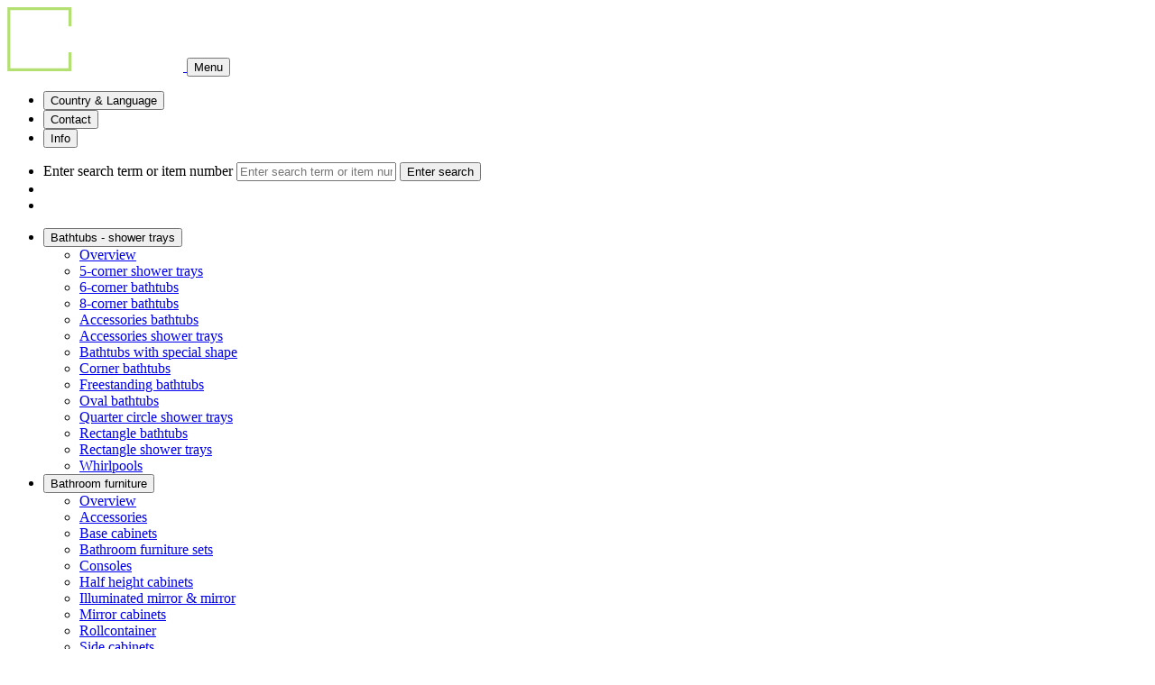

--- FILE ---
content_type: text/html; charset=utf-8
request_url: https://www.badquadrat.de/en/bathroom-furniture/wallboards-storage
body_size: 9405
content:



<!DOCTYPE html>
<html lang="de">
<head>
            <script id="Cookiebot" src="https://consent.cookiebot.com/uc.js" data-cbid="705c9bf6-449d-4f58-b56e-0ad25db9150a" data-blockingmode="auto" type="text/javascript"></script>
        <meta charset="UTF-8">
    <meta http-equiv="X-UA-Compatible" content="IE=edge">
    <meta name="viewport" content="width=device-width, initial-scale=1.0">
    <meta name="google-site-verification" content="YdYfOGiLKhK1u7QELRBvCqdVew-lVeN-0SB_zQ9OGQE"/>
    <meta name="p:domain_verify" content="813c40ec6ee9b38a33789e7e416a6b65"/>

    <title></title>
    <meta name="description" content="">
    <meta name="robots" content="index,follow">
    <link rel="icon" type="image/x-icon" href="https://img.badquadrat.de/production/favicon.ico">

    <style>
        @layer preflights, icons, custom, default;
    </style>

    
    
            <link rel="next" href="https://www.badquadrat.de/en/bathroom-furniture/wallboards-storage?p=2"/>
    
    <base href=""/>

    
    <script type="module" crossorigin src="/templates/bq/frontend/JavaScript/base-common.min.js"></script>
    <script type="module" crossorigin src="/templates/bq/frontend/JavaScript/base-badquadrat.min.js"></script>
    <link rel="stylesheet" href="/templates/bq/frontend/Css/base-common.min.css">
    <link rel="stylesheet" href="/templates/bq/frontend/Css/base-badquadrat.min.css">

    
            <script>
            (function soluteLandingTracking() {
                if (location.href.indexOf("soluteclid") < 0) return;
                localStorage.setItem("soluteclid", (new Date()).getTime() + " " + location.href);
                var url = "https://cmodul.solutenetwork.com/landing";
                url += "?url=" + encodeURIComponent(location.href);
                var req = new XMLHttpRequest();
                req.open("GET", url);
                req.send();
            })();
        </script>
    
            <script data-cookieconsent="ignore">(function (w, d, s, l, i) {
                w[l] = w[l] || [];
                w[l].push({
                    'gtm.start': new Date().getTime(), event: 'gtm.js'
                });
                var f = d.getElementsByTagName(s)[0], j = d.createElement(s), dl = l != 'dataLayer' ? '&l=' + l : '';
                j.async = true;
                j.src = 'https://www.googletagmanager.com/gtm.js?id=' + i + dl;
                f.parentNode.insertBefore(j, f);
            })(window, document, 'script', 'dataLayer', 'GTM-5PCWZF');</script>
    
    
    
            <script>
            var _paq = window._paq = window._paq || [];
            /* tracker methods like "setCustomDimension" should be called before "trackPageView" */
            _paq.push(['trackPageView']);
            _paq.push(['enableLinkTracking']);
            (function () {
                var u = "//matomo.shk-server.org/";
                _paq.push(['setTrackerUrl', u + 'matomo.php']);
                _paq.push(['setSiteId', '2']);
                var d = document, g = d.createElement('script'), s = d.getElementsByTagName('script')[0];
                g.async = true;
                g.src = u + 'matomo.js';
                s.parentNode.insertBefore(g, s);
            })();
        </script>
    </head>

<body>

    <noscript>
        <iframe src="https://www.googletagmanager.com/ns.html?id=GTM-5PCWZF" height="0" width="0" style="display:none;visibility:hidden"></iframe>
    </noscript>


<header class="header" data-disable-nav-up="false">
    <div class="container">
        <nav aria-label="main">
            <a class="header__logo" href="https://www.badquadrat.de/en/">
                <img src="https://img.badquadrat.de/production/logo-bq.svg" onerror="this.src='https://img.badquadrat.de/production/logo-bq.png';this.onerror=null;" alt="Logo Badquadrat" width="195" height="71">
            </a>
            <toggle-section-nav class="toggle-section toggle-section--nav">
                <button class="toggle-section__heading toggle-section__heading--nav" aria-hidden="true">
                    <span class="toggle-section__heading-text">Menu</span>
                    <span class="icon-bar icon-bar--top" aria-hidden="true"></span>
                    <span class="icon-bar icon-bar--middle" aria-hidden="true"></span>
                    <span class="icon-bar icon-bar--bottom" aria-hidden="true"></span>
                </button>
                <div class="toggle-section__content toggle-section__content--nav toggle-section-group">
                    <ul class="header__extra">
                        <li>
                            <dialog id="dialogLang" class="dialog dialog--sm" aria-labelledby="dialogLangTitle">
                                <div class="dialog__header">
                                    <p class="dialog__title h3 text-center" id="dialogLangTitle">Select shipping country and language</p>
                                    <button class="close">
                                        <span class="dialog__close-icon icon icon--custom-icons:cross" aria-hidden="true"></span>
                                        <span class="sr-only">Close</span>
                                    </button>
                                </div>
                                <div class="dialog__body">
                                    <form class="space-vertical-md" method="post">
                                        <div class="has-absolute-label">
                                            <label for="country">Select country of dispatch</label>
                                            <select id="country" name="countrySwitch" >
                                                                                                    <option value="14_at" >
                                                        &#x1F1E6;&#x1F1F9; Austria (20% MwSt.)
                                                    </option>
                                                                                                    <option value="21_be" >
                                                        &#x1F1E7;&#x1F1EA; Belgium (21% TVA/BTW)
                                                    </option>
                                                                                                    <option value="33_bg" >
                                                        &#x1F1E7;&#x1F1EC; Bulgaria (20% DDS)
                                                    </option>
                                                                                                    <option value="53_hr" >
                                                        &#x1F1ED;&#x1F1F7; Croatia (25% PDV)
                                                    </option>
                                                                                                    <option value="55_cy" >
                                                        &#x1F1E8;&#x1F1FE; Cyprus (19% FPA)
                                                    </option>
                                                                                                    <option value="56_cz" >
                                                        &#x1F1E8;&#x1F1FF; Czech Republic (21% DPH)
                                                    </option>
                                                                                                    <option value="57_dk" >
                                                        &#x1F1E9;&#x1F1F0; Denmark (25% MOMS)
                                                    </option>
                                                                                                    <option value="67_ee" >
                                                        &#x1F1EA;&#x1F1EA; Estonia (24% KM)
                                                    </option>
                                                                                                    <option value="72_fi" >
                                                        &#x1F1EB;&#x1F1EE; Finland (24% ALV)
                                                    </option>
                                                                                                    <option value="73_fr" >
                                                        &#x1F1EB;&#x1F1F7; France (20% TVA)
                                                    </option>
                                                                                                    <option value="81_de" selected>
                                                        &#x1F1E9;&#x1F1EA; Germany (19% MwSt.)
                                                    </option>
                                                                                                    <option value="84_gr" >
                                                        &#x1F1EC;&#x1F1F7; Greece (24% FPA)
                                                    </option>
                                                                                                    <option value="97_hu" >
                                                        &#x1F1ED;&#x1F1FA; Hungary (27% ÁFA)
                                                    </option>
                                                                                                    <option value="105_it" >
                                                        &#x1F1EE;&#x1F1F9; Italy (22% IVA)
                                                    </option>
                                                                                                    <option value="117_lv" >
                                                        &#x1F1F1;&#x1F1FB; Latvia (21% PVN)
                                                    </option>
                                                                                                    <option value="123_lt" >
                                                        &#x1F1F1;&#x1F1F9; Lithuania (21% PVM)
                                                    </option>
                                                                                                    <option value="124_lu" >
                                                        &#x1F1F1;&#x1F1FA; Luxembourg (17% TVA)
                                                    </option>
                                                                                                    <option value="132_mt" >
                                                        &#x1F1F2;&#x1F1F9; Malta (18% VAT)
                                                    </option>
                                                                                                    <option value="150_nl" >
                                                        &#x1F1F3;&#x1F1F1; Netherlands (21% BTW)
                                                    </option>
                                                                                                    <option value="170_pl" >
                                                        &#x1F1F5;&#x1F1F1; Poland (23% VAT)
                                                    </option>
                                                                                                    <option value="171_pt" >
                                                        &#x1F1F5;&#x1F1F9; Portugal (23% IVA)
                                                    </option>
                                                                                                    <option value="175_ro" >
                                                        &#x1F1F7;&#x1F1F4; Romania (19% TVA)
                                                    </option>
                                                                                                    <option value="189_sk" >
                                                        &#x1F1F8;&#x1F1F0; Slovakia (23% DPH)
                                                    </option>
                                                                                                    <option value="190_si" >
                                                        &#x1F1F8;&#x1F1EE; Slovenia (22% DDV)
                                                    </option>
                                                                                                    <option value="195_es" >
                                                        &#x1F1EA;&#x1F1F8; Spain (21% IVA)
                                                    </option>
                                                                                                    <option value="203_se" >
                                                        &#x1F1F8;&#x1F1EA; Sweden (25% MOMS)
                                                    </option>
                                                                                            </select>
                                        </div>
                                        <p class="mt-2xs">
                                            <small>For deliveries outside the EU, the recipient will incur additional duties, fees and taxes. The recipient bears these costs.</small>
                                        </p>
                                        <p class="mt-2xs">
                                            <small>Please note that the delivery refers exclusively to the <strong>mainland</strong>.</small>
                                        </p>
                                        <div class="has-absolute-label">
                                            <label for="language">Select language</label>
                                            <select id="language" name="languageSwitch">
                                                                                                    <option value="2_de" >
                                                        &#x1F1E9;&#x1F1EA; Deutsch
                                                    </option>
                                                                                                    <option value="4_en" selected>
                                                        &#127468;&#127463; Englisch
                                                    </option>
                                                                                            </select>
                                        </div>
                                        <button type="submit" class="btn mx-auto">Confirm selection</button>
                                    </form>
                                </div>
                            </dialog>
                            <button class="dialog-button" data-dialog="dialogLang">Country & Language</button>
                        </li>
                        <li>
                            <dialog id="dialogContact" class="dialog dialog--sm" aria-labelledby="dialogContactTitle">
                                <div class="dialog__header">
                                    <p class="dialog__title h3 text-center" id="dialogContactTitle">Contact</p>
                                    <button class="close">
                                        <span class="dialog__close-icon icon icon--custom-icons:cross" aria-hidden="true"></span>
                                        <span class="sr-only">Close</span>
                                    </button>
                                </div>
                                <div class="dialog__body space-vertical-md">
                                    <p class="h4">Telephone support</p>
                                    <p class="mt-xs"><a class="mt-xs" href="tel:+4976636071089">+49(0) 7663 6071089</a> <br>Our business hours: <strong>Monday to Friday</strong> from <strong>8:00 am to  4:00 pm </strong></p>
                                    <p class="h4">E-mail address</p>
                                    <p class="mt-xs">
                                        <a href="mailto:info@badquadrat.de">info@badquadrat.de</a>
                                        <br>We advise you on all aspects of bathrooms and sanitary facilities, delivery times for products and the current status of your order.
                                    </p>
                                </div>
                            </dialog>
                            <button class="dialog-button" data-dialog="dialogContact">Contact</button>
                        </li>
                        <li>
                            <dialog id="dialogInfo" class="dialog dialog--sm" aria-labelledby="dialogInfoTitle">
                                <div class="dialog__header">
                                    <p class="dialog__title h3 text-center" id="dialogInfoTitle">Information & Service</p>
                                    <button class="close">
                                        <span class="dialog__close-icon icon icon--custom-icons:cross" aria-hidden="true"></span>
                                        <span class="sr-only">Close</span>
                                    </button>
                                </div>
                                <div class="dialog__body">
                                    <div class="space-vertical-sm">
                                        <a href="https://www.badquadrat.de/en/liefer-und-versandkosten">Shipping costs</a>
                                        <a href="https://www.badquadrat.de/en/payment-methods">Payment options</a>
                                    </div>
                                </div>
                            </dialog>
                            <button class="dialog-button" data-dialog="dialogInfo">Info</button>
                        </li>
                    </ul>
                    <ul class="header__sub">
                        <li class="header__search">
                            <div class="has-addon">
                                <form action="https://www.badquadrat.de/en/search/">
                                    <label for="search-global" class="sr-only">Enter search term or item number</label>
                                    <input type="text" id="search-global" name="keywords" value="" placeholder="Enter search term or item number">
                                    <button type="submit" class="has-addon__addon">
                                        <span class="sr-only">Enter search</span>
                                        <span class="icon icon--fa6-solid:magnifying-glass" aria-hidden="true"></span>
                                    </button>
                                </form>
                            </div>
                        </li>
                        <li class="header__user">
                            <a href="https://www.badquadrat.de/en/login/" class="has-tooltip" title="Login">
                                <span class="icon icon--custom-icons:badquadrat-user" aria-hidden="true"></span>
                            </a>
                        </li>
                        <li class="header__cart">
                            <a href="https://www.badquadrat.de/en/shopping/cart/" class="has-tooltip" title="Shopping cart">
                                <span class="icon icon--custom-icons:badquadrat-cart hover:icon--custom-icons:badquadrat-cart-solid" aria-hidden="true"></span>
                            </a>
                        </li>
                                            </ul>
                    

<ul class="header__main toggle-section-group">
            <li>
                            <toggle-section class="toggle-section toggle-section--menu" role="region">
                    <button class="toggle-section__heading toggle-section__heading--menu" aria-expanded="false" tabindex="">
                                                    Bathtubs&nbsp;-&nbsp;shower&nbsp;trays
                                                <span class="icon icon--fa6-solid:chevron-down toggle-section__toggle" aria-hidden="true"></span>
                    </button>
                    <div class="toggle-section__content toggle-section__content--menu" aria-hidden="true">
                        <ul>
                            <li>
                                <a href="https://www.badquadrat.de/en/bathtubs-shower-trays">Overview</a>
                            </li>
                                                            <li>
                                    <a href="https://www.badquadrat.de/en/bathtubs-shower-trays/5-corner-shower-trays">5-corner shower trays</a>
                                </li>
                                                            <li>
                                    <a href="https://www.badquadrat.de/en/bathtubs-shower-trays/6-corner-bathtubs">6-corner bathtubs</a>
                                </li>
                                                            <li>
                                    <a href="https://www.badquadrat.de/en/bathtubs-shower-trays/8-corner-bathtubs">8-corner bathtubs</a>
                                </li>
                                                            <li>
                                    <a href="https://www.badquadrat.de/en/bathtubs-shower-trays/accessories-bathtubs">Accessories bathtubs</a>
                                </li>
                                                            <li>
                                    <a href="https://www.badquadrat.de/en/bathtubs-shower-trays/accessories-shower-trays">Accessories shower trays</a>
                                </li>
                                                            <li>
                                    <a href="https://www.badquadrat.de/en/bathtubs-shower-trays/bathtubs-with-special-shape">Bathtubs with special shape</a>
                                </li>
                                                            <li>
                                    <a href="https://www.badquadrat.de/en/bathtubs-shower-trays/corner-bathtubs">Corner bathtubs</a>
                                </li>
                                                            <li>
                                    <a href="https://www.badquadrat.de/en/bathtubs-shower-trays/freestanding-bathtubs">Freestanding bathtubs</a>
                                </li>
                                                            <li>
                                    <a href="https://www.badquadrat.de/en/bathtubs-shower-trays/oval-bathtubs">Oval bathtubs</a>
                                </li>
                                                            <li>
                                    <a href="https://www.badquadrat.de/en/bathtubs-shower-trays/quarter-circle-shower-trays">Quarter circle shower trays</a>
                                </li>
                                                            <li>
                                    <a href="https://www.badquadrat.de/en/bathtubs-shower-trays/rectangle-bathtubs">Rectangle bathtubs</a>
                                </li>
                                                            <li>
                                    <a href="https://www.badquadrat.de/en/bathtubs-shower-trays/rectangle-shower-trays">Rectangle shower trays</a>
                                </li>
                                                            <li>
                                    <a href="https://www.badquadrat.de/en/bathtubs-shower-trays/whirlpools">Whirlpools</a>
                                </li>
                                                    </ul>
                    </div>
                </toggle-section>
                    </li>
            <li>
                            <toggle-section class="toggle-section toggle-section--menu" role="region">
                    <button class="toggle-section__heading toggle-section__heading--menu" aria-expanded="false" tabindex="">
                                                    Bathroom furniture
                                                <span class="icon icon--fa6-solid:chevron-down toggle-section__toggle" aria-hidden="true"></span>
                    </button>
                    <div class="toggle-section__content toggle-section__content--menu" aria-hidden="true">
                        <ul>
                            <li>
                                <a href="https://www.badquadrat.de/en/bathroom-furniture">Overview</a>
                            </li>
                                                            <li>
                                    <a href="https://www.badquadrat.de/en/bathroom-furniture/accessories">Accessories</a>
                                </li>
                                                            <li>
                                    <a href="https://www.badquadrat.de/en/bathroom-furniture/base-cabinets">Base cabinets</a>
                                </li>
                                                            <li>
                                    <a href="https://www.badquadrat.de/en/bathroom-furniture/bathroom-furniture-sets">Bathroom furniture sets</a>
                                </li>
                                                            <li>
                                    <a href="https://www.badquadrat.de/en/bathroom-furniture/consoles">Consoles</a>
                                </li>
                                                            <li>
                                    <a href="https://www.badquadrat.de/en/bathroom-furniture/half-height-cabinets">Half height cabinets</a>
                                </li>
                                                            <li>
                                    <a href="https://www.badquadrat.de/en/bathroom-furniture/illuminated-mirror-mirror">Illuminated mirror & mirror</a>
                                </li>
                                                            <li>
                                    <a href="https://www.badquadrat.de/en/bathroom-furniture/mirror-cabinets">Mirror cabinets</a>
                                </li>
                                                            <li>
                                    <a href="https://www.badquadrat.de/en/bathroom-furniture/rollcontainer">Rollcontainer</a>
                                </li>
                                                            <li>
                                    <a href="https://www.badquadrat.de/en/bathroom-furniture/side-cabinets">Side cabinets</a>
                                </li>
                                                            <li>
                                    <a href="https://www.badquadrat.de/en/bathroom-furniture/tall-cabinets">Tall cabinets</a>
                                </li>
                                                            <li>
                                    <a href="https://www.badquadrat.de/en/bathroom-furniture/vanity-units">Vanity units</a>
                                </li>
                                                            <li>
                                    <a href="https://www.badquadrat.de/en/bathroom-furniture/wallboards-storage">Wallboards & Storage</a>
                                </li>
                                                            <li>
                                    <a href="https://www.badquadrat.de/en/bathroom-furniture/washstands">Washstands</a>
                                </li>
                                                    </ul>
                    </div>
                </toggle-section>
                    </li>
            <li>
                            <toggle-section class="toggle-section toggle-section--menu" role="region">
                    <button class="toggle-section__heading toggle-section__heading--menu" aria-expanded="false" tabindex="">
                                                    Bathroom fittings - accessories
                                                <span class="icon icon--fa6-solid:chevron-down toggle-section__toggle" aria-hidden="true"></span>
                    </button>
                    <div class="toggle-section__content toggle-section__content--menu" aria-hidden="true">
                        <ul>
                            <li>
                                <a href="https://www.badquadrat.de/en/bathroom-fittings-accessories">Overview</a>
                            </li>
                                                            <li>
                                    <a href="https://www.badquadrat.de/en/bathroom-fittings-accessories/accessories">Accessories</a>
                                </li>
                                                            <li>
                                    <a href="https://www.badquadrat.de/en/bathroom-fittings-accessories/bars-showers-accessories">Bars / Showers / Accessories</a>
                                </li>
                                                            <li>
                                    <a href="https://www.badquadrat.de/en/bathroom-fittings-accessories/for-bathtub">for bathtub</a>
                                </li>
                                                            <li>
                                    <a href="https://www.badquadrat.de/en/bathroom-fittings-accessories/for-bidet">for bidet</a>
                                </li>
                                                            <li>
                                    <a href="https://www.badquadrat.de/en/bathroom-fittings-accessories/for-shower">for shower</a>
                                </li>
                                                            <li>
                                    <a href="https://www.badquadrat.de/en/bathroom-fittings-accessories/for-washstands">for washstands</a>
                                </li>
                                                    </ul>
                    </div>
                </toggle-section>
                    </li>
            <li>
                            <a href="https://www.badquadrat.de/en/bathroom-radiator">
                                            Bathroom radiator
                                    </a>
                    </li>
            <li>
                            <toggle-section class="toggle-section toggle-section--menu" role="region">
                    <button class="toggle-section__heading toggle-section__heading--menu" aria-expanded="false" tabindex="">
                                                    Bathroom ceramics
                                                <span class="icon icon--fa6-solid:chevron-down toggle-section__toggle" aria-hidden="true"></span>
                    </button>
                    <div class="toggle-section__content toggle-section__content--menu" aria-hidden="true">
                        <ul>
                            <li>
                                <a href="https://www.badquadrat.de/en/bathroom-ceramics">Overview</a>
                            </li>
                                                            <li>
                                    <a href="https://www.badquadrat.de/en/bathroom-ceramics/accessories">Accessories</a>
                                </li>
                                                            <li>
                                    <a href="https://www.badquadrat.de/en/bathroom-ceramics/bidets">Bidets</a>
                                </li>
                                                            <li>
                                    <a href="https://www.badquadrat.de/en/bathroom-ceramics/hand-basin">Hand basin</a>
                                </li>
                                                            <li>
                                    <a href="https://www.badquadrat.de/en/bathroom-ceramics/urinals">Urinals</a>
                                </li>
                                                            <li>
                                    <a href="https://www.badquadrat.de/en/bathroom-ceramics/washstands">Washstands</a>
                                </li>
                                                            <li>
                                    <a href="https://www.badquadrat.de/en/bathroom-ceramics/wcs">WCs</a>
                                </li>
                                                    </ul>
                    </div>
                </toggle-section>
                    </li>
            <li>
                            <toggle-section class="toggle-section toggle-section--menu" role="region">
                    <button class="toggle-section__heading toggle-section__heading--menu" aria-expanded="false" tabindex="">
                                                    Shower enclosures
                                                <span class="icon icon--fa6-solid:chevron-down toggle-section__toggle" aria-hidden="true"></span>
                    </button>
                    <div class="toggle-section__content toggle-section__content--menu" aria-hidden="true">
                        <ul>
                            <li>
                                <a href="https://www.badquadrat.de/en/shower-enclosures">Overview</a>
                            </li>
                                                            <li>
                                    <a href="https://www.badquadrat.de/en/shower-enclosures/bath-attachments">Bath attachments</a>
                                </li>
                                                            <li>
                                    <a href="https://www.badquadrat.de/en/shower-enclosures/corner-shower">Corner shower</a>
                                </li>
                                                            <li>
                                    <a href="https://www.badquadrat.de/en/shower-enclosures/mounting-accessories">Mounting / Accessories</a>
                                </li>
                                                            <li>
                                    <a href="https://www.badquadrat.de/en/shower-enclosures/niche">Niche</a>
                                </li>
                                                            <li>
                                    <a href="https://www.badquadrat.de/en/shower-enclosures/pentagon">Pentagon</a>
                                </li>
                                                            <li>
                                    <a href="https://www.badquadrat.de/en/shower-enclosures/quarter-circle">Quarter circle</a>
                                </li>
                                                            <li>
                                    <a href="https://www.badquadrat.de/en/shower-enclosures/walk-in">Walk-In</a>
                                </li>
                                                    </ul>
                    </div>
                </toggle-section>
                    </li>
            <li>
                            <toggle-section class="toggle-section toggle-section--menu" role="region">
                    <button class="toggle-section__heading toggle-section__heading--menu" aria-expanded="false" tabindex="">
                                                    Shower channels
                                                <span class="icon icon--fa6-solid:chevron-down toggle-section__toggle" aria-hidden="true"></span>
                    </button>
                    <div class="toggle-section__content toggle-section__content--menu" aria-hidden="true">
                        <ul>
                            <li>
                                <a href="https://www.badquadrat.de/en/shower-channels">Overview</a>
                            </li>
                                                            <li>
                                    <a href="https://www.badquadrat.de/en/shower-channels/accessories">Accessories</a>
                                </li>
                                                            <li>
                                    <a href="https://www.badquadrat.de/en/shower-channels/base-body-for-surface-mounting">Base body for surface mounting</a>
                                </li>
                                                            <li>
                                    <a href="https://www.badquadrat.de/en/shower-channels/base-body-for-wall-mounting">Base body for wall mounting</a>
                                </li>
                                                            <li>
                                    <a href="https://www.badquadrat.de/en/shower-channels/covers">Covers</a>
                                </li>
                                                    </ul>
                    </div>
                </toggle-section>
                    </li>
            <li>
                            <a href="https://www.badquadrat.de/en/kitchen-faucets">
                                            Kitchen faucets
                                    </a>
                    </li>
            <li>
                            <toggle-section class="toggle-section toggle-section--menu" role="region">
                    <button class="toggle-section__heading toggle-section__heading--menu" aria-expanded="false" tabindex="">
                                                    Plumbing
                                                <span class="icon icon--fa6-solid:chevron-down toggle-section__toggle" aria-hidden="true"></span>
                    </button>
                    <div class="toggle-section__content toggle-section__content--menu" aria-hidden="true">
                        <ul>
                            <li>
                                <a href="https://www.badquadrat.de/en/plumbing">Overview</a>
                            </li>
                                                            <li>
                                    <a href="https://www.badquadrat.de/en/plumbing/cisterns-and-actuator-plates">Cisterns and actuator plates</a>
                                </li>
                                                            <li>
                                    <a href="https://www.badquadrat.de/en/plumbing/domestic-water-stations">Domestic water stations</a>
                                </li>
                                                            <li>
                                    <a href="https://www.badquadrat.de/en/plumbing/dosing-agent">Dosing agent</a>
                                </li>
                                                            <li>
                                    <a href="https://www.badquadrat.de/en/plumbing/filter">Filter</a>
                                </li>
                                                            <li>
                                    <a href="https://www.badquadrat.de/en/plumbing/water-treatment-plants">Water treatment plants</a>
                                </li>
                                                    </ul>
                    </div>
                </toggle-section>
                    </li>
    </ul>
                </div>
            </toggle-section-nav>
        </nav>
    </div>
    <div class="relative font-bold bg-red color-gray-100 text-center py-2px px-sm">%%% Discover our wide selection at unbeatable prices! %%%</div>
</header>
<main id="main">
    <div class="container">

        

        

    <nav class="breadcrumb-wrapper hidden-xs" aria-label="Breadcrumb">
        <span class="sr-only">You are here:</span>
        <ol class="breadcrumb">
                            <li>
                                            <a href="">Starting page</a>
                        <span class="icon icon--fa6-solid-chevron-right" aria-hidden="true"></span>
                                    </li>
                            <li>
                                            <a href="https://www.badquadrat.de/en/bathroom-furniture">Bathroom furniture</a>
                        <span class="icon icon--fa6-solid-chevron-right" aria-hidden="true"></span>
                                    </li>
                            <li>
                                            <a href="https://www.badquadrat.de/en/bathroom-furniture/wallboards-storage" aria-current="page">Wallboards & Storage</a>
                                    </li>
                    </ol>
    </nav>

        





            <script type="text/javascript" src="https://t.adcell.com/js/inlineretarget.js?method=category&pid=11458&categoryName=Bathroom furniture&categoryId=24" async></script>
    
<div class="mt-2xl">
    <div class="text-center overflow-hidden">
        <h1 class="has-line">
                            Bathroom furniture                    </h1>
    </div>

            <p class="text-sm"><strong>42</strong> Products found</p>
        


    <nav class="pagination" aria-label="Paginierung">

                    <button class="pagination__prev" disabled="disabled">
                <span class="sr-only">Previous</span>
                <span class="icon icon--fa6-solid:chevron-left"></span>
            </button>
        
        Page 1 from 2

                    <a class="pagination__next" href="/en/bathroom-furniture/wallboards-storage?p=2">
                <span class="sr-only">Next</span>
                <span class="icon icon--fa6-solid:chevron-right"></span>
            </a>
            </nav>
    
    <div class="teaser-grid mt-lg">
                    

<div class="teaser teaser--product">
    <a href="https://www.badquadrat.de/en/bathroom-furniture/wallboards-storage/duravit-ketho-wall-shelf-2537-500-mm">
                    <span class="teaser__img">
                <img src="https://img.badquadrat.de/production/product/29000/teaser/kt253701818_duravit_774562_f.webp" class="teaser__img1" width="250" height="270" loading="lazy" alt=""/>
                <img src="https://img.badquadrat.de/production/product/29000/teaser/kt253701818_duravit_774562_f.webp" class="teaser__img2" width="250" height="270" loading="lazy" alt=""/>
            </span>
                <span class="teaser__content">
            <span>
                <p><strong>Duravit Ketho wall shelf, 500x240x135 mm, 1 open compartment</strong></p>
            </span>
            <span class="flex items-end justify-between mt-sm">
                <span class="flex flex-col justify-end gap-5px">
                    <span class="text-sm inline-block"><span class="circle bg-green"></span>3-4 Weeks</span>
                    <span class="text-sm">5 Variants</span>
                </span>
                <span class="flex flex-col items-end gap-3px">
                                            <span class="text-xs">RRP <span class="line-through">387,94 &euro;*</span></span>
                                                                <span class="font-bold color-red text-lg leading-tight">165,31 &euro;**</span>
                                    </span>
            </span>
        </span>
                    <span class="teaser__bottom btn normal-case text-sm">
                You save <span class="whitespace-nowrap">222,63 &euro;</span>
            </span>
            </a>
            <div class="teaser__banners">
            <div>
                <div class="bannerCircle has-tooltip has-tooltip--w-md" title="Promotion">57%</div>
            </div>
        </div>
    </div>                    

<div class="teaser teaser--product">
    <a href="https://www.badquadrat.de/en/bathroom-furniture/wallboards-storage/duravit-l-cube-shelving-unit-width-800mm-depth-140mm-horizontal-3-compartments">
                    <span class="teaser__img">
                <img src="https://img.badquadrat.de/production/product/48000/teaser/lc120001818_duravit_2096077_f.webp" class="teaser__img1" width="250" height="270" loading="lazy" alt=""/>
                <img src="https://img.badquadrat.de/production/product/48000/teaser/lc120000303_duravit_l-cube_regal_265294_m.webp" class="teaser__img2" width="250" height="270" loading="lazy" alt=""/>
            </span>
                <span class="teaser__content">
            <span>
                <p><strong>Duravit L-Cube shelving unit, width 800mm, depth 140mm, horizontal, 3 compartments</strong></p>
            </span>
            <span class="flex items-end justify-between mt-sm">
                <span class="flex flex-col justify-end gap-5px">
                    <span class="text-sm inline-block"><span class="circle bg-green"></span>3-4 Weeks</span>
                    <span class="text-sm">25 Variants</span>
                </span>
                <span class="flex flex-col items-end gap-3px">
                                            <span class="text-xs">RRP <span class="line-through">591,43 &euro;*</span></span>
                                                                <span class="font-bold color-red text-lg leading-tight">245,38 &euro;**</span>
                                    </span>
            </span>
        </span>
                    <span class="teaser__bottom btn normal-case text-sm">
                You save <span class="whitespace-nowrap">346,05 &euro;</span>
            </span>
            </a>
            <div class="teaser__banners">
            <div>
                <div class="bannerCircle has-tooltip has-tooltip--w-md" title="Promotion">59%</div>
            </div>
        </div>
    </div>                    

<div class="teaser teaser--product">
    <a href="https://www.badquadrat.de/en/bathroom-furniture/wallboards-storage/duravit-l-cube-shelf-unit-width-1000mm-depth-140mm-horizontal-3-shelves">
                    <span class="teaser__img">
                <img src="https://img.badquadrat.de/production/product/48000/teaser/lc120101818_duravit_774691_f.webp" class="teaser__img1" width="250" height="270" loading="lazy" alt=""/>
                <img src="https://img.badquadrat.de/production/product/48000/teaser/lc120100303_duravit_l-cube_regal_265320_m.webp" class="teaser__img2" width="250" height="270" loading="lazy" alt=""/>
            </span>
                <span class="teaser__content">
            <span>
                <p><strong>Duravit L-Cube shelf unit, width 1000mm, depth 140mm, horizontal, 3 shelves</strong></p>
            </span>
            <span class="flex items-end justify-between mt-sm">
                <span class="flex flex-col justify-end gap-5px">
                    <span class="text-sm inline-block"><span class="circle bg-green"></span>3-4 Weeks</span>
                    <span class="text-sm">25 Variants</span>
                </span>
                <span class="flex flex-col items-end gap-3px">
                                            <span class="text-xs">RRP <span class="line-through">600,95 &euro;*</span></span>
                                                                <span class="font-bold color-red text-lg leading-tight">248,47 &euro;**</span>
                                    </span>
            </span>
        </span>
                    <span class="teaser__bottom btn normal-case text-sm">
                You save <span class="whitespace-nowrap">352,48 &euro;</span>
            </span>
            </a>
            <div class="teaser__banners">
            <div>
                <div class="bannerCircle has-tooltip has-tooltip--w-md" title="Promotion">59%</div>
            </div>
        </div>
    </div>                    

<div class="teaser teaser--product">
    <a href="https://www.badquadrat.de/en/bathroom-furniture/wallboards-storage/duravit-l-cube-shelf-unit-width-180mm-depth-180mm-vertical-4-shelves">
                    <span class="teaser__img">
                <img src="https://img.badquadrat.de/production/product/48000/teaser/lc120501818_duravit_2087159_f.webp" class="teaser__img1" width="250" height="270" loading="lazy" alt=""/>
                <img src="https://img.badquadrat.de/production/product/48000/teaser/lc120500303_duravit_l-cube_regal_265398_m.webp" class="teaser__img2" width="250" height="270" loading="lazy" alt=""/>
            </span>
                <span class="teaser__content">
            <span>
                <p><strong>Duravit L-Cube shelf unit, width 180mm, depth 180mm, vertical, 4 shelves</strong></p>
            </span>
            <span class="flex items-end justify-between mt-sm">
                <span class="flex flex-col justify-end gap-5px">
                    <span class="text-sm inline-block"><span class="circle bg-green"></span>3-4 Weeks</span>
                    <span class="text-sm">25 Variants</span>
                </span>
                <span class="flex flex-col items-end gap-3px">
                                            <span class="text-xs">RRP <span class="line-through">741,37 &euro;*</span></span>
                                                                <span class="font-bold color-red text-lg leading-tight">307,12 &euro;**</span>
                                    </span>
            </span>
        </span>
                    <span class="teaser__bottom btn normal-case text-sm">
                You save <span class="whitespace-nowrap">434,25 &euro;</span>
            </span>
            </a>
            <div class="teaser__banners">
            <div>
                <div class="bannerCircle has-tooltip has-tooltip--w-md" title="Promotion">59%</div>
            </div>
        </div>
    </div>                    

<div class="teaser teaser--product">
    <a href="https://www.badquadrat.de/en/bathroom-furniture/wallboards-storage/duravit-l-cube-shelf-unit-width-180mm-depth-180mm-vertical-5-compartments">
                    <span class="teaser__img">
                <img src="https://img.badquadrat.de/production/product/48000/teaser/lc120601818_duravit_2087203_f.webp" class="teaser__img1" width="250" height="270" loading="lazy" alt=""/>
                <img src="https://img.badquadrat.de/production/product/48000/teaser/lc120600303_duravit_l-cube_regal_265476_m.webp" class="teaser__img2" width="250" height="270" loading="lazy" alt=""/>
            </span>
                <span class="teaser__content">
            <span>
                <p><strong>Duravit L-Cube shelf unit, width 180mm, depth 180mm, vertical, 5 compartments</strong></p>
            </span>
            <span class="flex items-end justify-between mt-sm">
                <span class="flex flex-col justify-end gap-5px">
                    <span class="text-sm inline-block"><span class="circle bg-green"></span>3-4 Weeks</span>
                    <span class="text-sm">25 Variants</span>
                </span>
                <span class="flex flex-col items-end gap-3px">
                                            <span class="text-xs">RRP <span class="line-through">750,89 &euro;*</span></span>
                                                                <span class="font-bold color-red text-lg leading-tight">311,71 &euro;**</span>
                                    </span>
            </span>
        </span>
                    <span class="teaser__bottom btn normal-case text-sm">
                You save <span class="whitespace-nowrap">439,18 &euro;</span>
            </span>
            </a>
            <div class="teaser__banners">
            <div>
                <div class="bannerCircle has-tooltip has-tooltip--w-md" title="Promotion">58%</div>
            </div>
        </div>
    </div>                    

<div class="teaser teaser--product">
    <a href="https://www.badquadrat.de/en/bathroom-furniture/wallboards-storage/geberit-smyle-square-wall-shelf-500362-45x148x143-cm">
                    <span class="teaser__img">
                <img src="https://img.badquadrat.de/production/product/65000/teaser/500.362.00.1_keramag_92922_f.webp" class="teaser__img1" width="250" height="270" loading="lazy" alt=""/>
                <img src="https://img.badquadrat.de/production/product/65000/teaser/500362001_keramag_smyle_367547_m.webp" class="teaser__img2" width="250" height="270" loading="lazy" alt=""/>
            </span>
                <span class="teaser__content">
            <span>
                <p><strong>Geberit Smyle Karree Wall Tray, 500362, 45x14.8x14.3 cm</strong></p>
            </span>
            <span class="flex items-end justify-between mt-sm">
                <span class="flex flex-col justify-end gap-5px">
                    <span class="text-sm inline-block"><span class="circle bg-green"></span>3-4 Days</span>
                    <span class="text-sm">4 Variants</span>
                </span>
                <span class="flex flex-col items-end gap-3px">
                                            <span class="text-xs">RRP <span class="line-through">290,36 &euro;*</span></span>
                                                                <span class="font-bold color-red text-lg leading-tight">104,45 &euro;**</span>
                                    </span>
            </span>
        </span>
                    <span class="teaser__bottom btn normal-case text-sm">
                You save <span class="whitespace-nowrap">185,91 &euro;</span>
            </span>
            </a>
            <div class="teaser__banners">
            <div>
                <div class="bannerCircle has-tooltip has-tooltip--w-md" title="Promotion">64%</div>
            </div>
        </div>
    </div>                    

<div class="teaser teaser--product">
    <a href="https://www.badquadrat.de/en/bathroom-furniture/wallboards-storage/geberit-icon-shelf-rectangular-22-5x70x13-2-cm-502320">
                    <span class="teaser__img">
                <img src="https://img.badquadrat.de/production/product/67000/teaser/502.320.01.1_keramag_119090_f.webp" class="teaser__img1" width="250" height="270" loading="lazy" alt=""/>
                <img src="https://img.badquadrat.de/production/product/67000/teaser/502320jl1_geberit_1017246_m.webp" class="teaser__img2" width="250" height="270" loading="lazy" alt=""/>
            </span>
                <span class="teaser__content">
            <span>
                <p><strong>Geberit iCon shelf rectangular, 22.5x70x13.2 cm, 502320</strong></p>
            </span>
            <span class="flex items-end justify-between mt-sm">
                <span class="flex flex-col justify-end gap-5px">
                    <span class="text-sm inline-block"><span class="circle bg-green"></span>3-4 Days</span>
                    <span class="text-sm">6 Variants</span>
                </span>
                <span class="flex flex-col items-end gap-3px">
                                            <span class="text-xs">RRP <span class="line-through">496,23 &euro;*</span></span>
                                                                <span class="font-bold color-red text-lg leading-tight">179,92 &euro;**</span>
                                    </span>
            </span>
        </span>
                    <span class="teaser__bottom btn normal-case text-sm">
                You save <span class="whitespace-nowrap">316,31 &euro;</span>
            </span>
            </a>
            <div class="teaser__banners">
            <div>
                <div class="bannerCircle has-tooltip has-tooltip--w-md" title="Promotion">64%</div>
            </div>
        </div>
    </div>                    

<div class="teaser teaser--product">
    <a href="https://www.badquadrat.de/en/bathroom-furniture/wallboards-storage/geberit-icon-shelf-square-225x233x132-cm-502321">
                    <span class="teaser__img">
                <img src="https://img.badquadrat.de/production/product/67000/teaser/502.321.01.1_keramag_119096_f.webp" class="teaser__img1" width="250" height="270" loading="lazy" alt=""/>
                <img src="https://img.badquadrat.de/production/product/67000/teaser/502.321.01.1_keramag_119096_f.webp" class="teaser__img2" width="250" height="270" loading="lazy" alt=""/>
            </span>
                <span class="teaser__content">
            <span>
                <p><strong>Geberit iCon shelf square, 22.5x23.3x13.2 cm, 502321</strong></p>
            </span>
            <span class="flex items-end justify-between mt-sm">
                <span class="flex flex-col justify-end gap-5px">
                    <span class="text-sm inline-block"><span class="circle bg-green"></span>3-4 Days</span>
                    <span class="text-sm">6 Variants</span>
                </span>
                <span class="flex flex-col items-end gap-3px">
                                            <span class="text-xs">RRP <span class="line-through">470,05 &euro;*</span></span>
                                                                <span class="font-bold color-red text-lg leading-tight">167,77 &euro;**</span>
                                    </span>
            </span>
        </span>
                    <span class="teaser__bottom btn normal-case text-sm">
                You save <span class="whitespace-nowrap">302,28 &euro;</span>
            </span>
            </a>
            <div class="teaser__banners">
            <div>
                <div class="bannerCircle has-tooltip has-tooltip--w-md" title="Promotion">64%</div>
            </div>
        </div>
    </div>                    

<div class="teaser teaser--product">
    <a href="https://www.badquadrat.de/en/bathroom-furniture/wallboards-storage/geberit-icon-shelf-rectangular-45x23-3x13-2-cm-502322">
                    <span class="teaser__img">
                <img src="https://img.badquadrat.de/production/product/67000/teaser/502.322.01.1_keramag_119102_f.webp" class="teaser__img1" width="250" height="270" loading="lazy" alt=""/>
                <img src="https://img.badquadrat.de/production/product/67000/teaser/502.322.01.1_keramag_119102_f.webp" class="teaser__img2" width="250" height="270" loading="lazy" alt=""/>
            </span>
                <span class="teaser__content">
            <span>
                <p><strong>Geberit iCon shelf rectangular, 45x23,3x13,2 cm, 502322</strong></p>
            </span>
            <span class="flex items-end justify-between mt-sm">
                <span class="flex flex-col justify-end gap-5px">
                    <span class="text-sm inline-block"><span class="circle bg-green"></span>3-4 Days</span>
                    <span class="text-sm">6 Variants</span>
                </span>
                <span class="flex flex-col items-end gap-3px">
                                            <span class="text-xs">RRP <span class="line-through">403,41 &euro;*</span></span>
                                                                <span class="font-bold color-red text-lg leading-tight">146,32 &euro;**</span>
                                    </span>
            </span>
        </span>
                    <span class="teaser__bottom btn normal-case text-sm">
                You save <span class="whitespace-nowrap">257,09 &euro;</span>
            </span>
            </a>
            <div class="teaser__banners">
            <div>
                <div class="bannerCircle has-tooltip has-tooltip--w-md" title="Promotion">64%</div>
            </div>
        </div>
    </div>                    

<div class="teaser teaser--product">
    <a href="https://www.badquadrat.de/en/bathroom-furniture/wallboards-storage/geberit-icon-shelf-square-45x46-7x13-2-cm-502323">
                    <span class="teaser__img">
                <img src="https://img.badquadrat.de/production/product/67000/teaser/502.323.01.1_keramag_119108_f.webp" class="teaser__img1" width="250" height="270" loading="lazy" alt=""/>
                <img src="https://img.badquadrat.de/production/product/67000/teaser/502.323.01.1_keramag_119108_f.webp" class="teaser__img2" width="250" height="270" loading="lazy" alt=""/>
            </span>
                <span class="teaser__content">
            <span>
                <p><strong>Geberit iCon shelf square, 45x46.7x13.2 cm, 502323</strong></p>
            </span>
            <span class="flex items-end justify-between mt-sm">
                <span class="flex flex-col justify-end gap-5px">
                    <span class="text-sm inline-block"><span class="circle bg-green"></span>3-4 Days</span>
                    <span class="text-sm">6 Variants</span>
                </span>
                <span class="flex flex-col items-end gap-3px">
                                            <span class="text-xs">RRP <span class="line-through">351,05 &euro;*</span></span>
                                                                <span class="font-bold color-red text-lg leading-tight">127,89 &euro;**</span>
                                    </span>
            </span>
        </span>
                    <span class="teaser__bottom btn normal-case text-sm">
                You save <span class="whitespace-nowrap">223,16 &euro;</span>
            </span>
            </a>
            <div class="teaser__banners">
            <div>
                <div class="bannerCircle has-tooltip has-tooltip--w-md" title="Promotion">64%</div>
            </div>
        </div>
    </div>                    

<div class="teaser teaser--product">
    <a href="https://www.badquadrat.de/en/bathroom-furniture/wallboards-storage/geberit-icon-wall-shelf-45x55x13-cm-502326">
                    <span class="teaser__img">
                <img src="https://img.badquadrat.de/production/product/67000/teaser/502.326.01.3_keramag_119123_f.webp" class="teaser__img1" width="250" height="270" loading="lazy" alt=""/>
                <img src="https://img.badquadrat.de/production/product/67000/teaser/502.326.01.3_keramag_119123_f.webp" class="teaser__img2" width="250" height="270" loading="lazy" alt=""/>
            </span>
                <span class="teaser__content">
            <span>
                <p><strong>Geberit iCon wall shelf, 45x5.5x13 cm, 502326</strong></p>
            </span>
            <span class="flex items-end justify-between mt-sm">
                <span class="flex flex-col justify-end gap-5px">
                    <span class="text-sm inline-block"><span class="circle bg-green"></span>3-4 Days</span>
                    <span class="text-sm">3 Variants</span>
                </span>
                <span class="flex flex-col items-end gap-3px">
                                            <span class="text-xs">RRP <span class="line-through">124,95 &euro;*</span></span>
                                                                <span class="font-bold color-red text-lg leading-tight">46,77 &euro;**</span>
                                    </span>
            </span>
        </span>
                    <span class="teaser__bottom btn normal-case text-sm">
                You save <span class="whitespace-nowrap">78,18 &euro;</span>
            </span>
            </a>
            <div class="teaser__banners">
            <div>
                <div class="bannerCircle has-tooltip has-tooltip--w-md" title="Promotion">63%</div>
            </div>
        </div>
    </div>                    

<div class="teaser teaser--product">
    <a href="https://www.badquadrat.de/en/bathroom-furniture/wallboards-storage/geberit-icon-wall-shelf-675x55x13-cm-502327">
                    <span class="teaser__img">
                <img src="https://img.badquadrat.de/production/product/67000/teaser/502.327.01.3_keramag_119126_f.webp" class="teaser__img1" width="250" height="270" loading="lazy" alt=""/>
                <img src="https://img.badquadrat.de/production/product/67000/teaser/502.327.01.3_keramag_119126_f.webp" class="teaser__img2" width="250" height="270" loading="lazy" alt=""/>
            </span>
                <span class="teaser__content">
            <span>
                <p><strong>Geberit iCon wall shelf, 67.5x5.5x13 cm, 502327</strong></p>
            </span>
            <span class="flex items-end justify-between mt-sm">
                <span class="flex flex-col justify-end gap-5px">
                    <span class="text-sm inline-block"><span class="circle bg-green"></span>3-4 Days</span>
                    <span class="text-sm">3 Variants</span>
                </span>
                <span class="flex flex-col items-end gap-3px">
                                            <span class="text-xs">RRP <span class="line-through">155,89 &euro;*</span></span>
                                                                <span class="font-bold color-red text-lg leading-tight">58,26 &euro;**</span>
                                    </span>
            </span>
        </span>
                    <span class="teaser__bottom btn normal-case text-sm">
                You save <span class="whitespace-nowrap">97,63 &euro;</span>
            </span>
            </a>
            <div class="teaser__banners">
            <div>
                <div class="bannerCircle has-tooltip has-tooltip--w-md" title="Promotion">63%</div>
            </div>
        </div>
    </div>                    

<div class="teaser teaser--product">
    <a href="https://www.badquadrat.de/en/bathroom-furniture/wallboards-storage/villeroy-boch-subway-3-0-sideboard-2-doors-c60000">
                    <span class="teaser__img">
                <img src="https://img.badquadrat.de/production/product/68000/teaser/c60000ve_villeroy_und_boch_1791273_f.webp" class="teaser__img1" width="250" height="270" loading="lazy" alt=""/>
                <img src="https://img.badquadrat.de/production/product/68000/teaser/c60001vl_villeroy_und_boch_1043470_m.webp" class="teaser__img2" width="250" height="270" loading="lazy" alt=""/>
            </span>
                <span class="teaser__content">
            <span>
                <p><strong>Villeroy & Boch Subway 3.0 sideboard, 2 doors, 728x423x256mm</strong></p>
            </span>
            <span class="flex items-end justify-between mt-sm">
                <span class="flex flex-col justify-end gap-5px">
                    <span class="text-sm inline-block"><span class="circle bg-green"></span>1 Week</span>
                    <span class="text-sm">36 Variants</span>
                </span>
                <span class="flex flex-col items-end gap-3px">
                                                                <span class="font-bold color-red text-lg leading-tight">588,88 &euro;**</span>
                                    </span>
            </span>
        </span>
            </a>
    </div>                    

<div class="teaser teaser--product">
    <a href="https://www.badquadrat.de/en/bathroom-furniture/wallboards-storage/villeroy-boch-subway-3-0-mirror-shelf-shelf-left-450x1700x300-mm-c59600">
                    <span class="teaser__img">
                <img src="https://img.badquadrat.de/production/product/69000/teaser/c59600ve_villeroy_und_boch_1791200_f.webp" class="teaser__img1" width="250" height="270" loading="lazy" alt=""/>
                <img src="https://img.badquadrat.de/production/product/69000/teaser/c59600vm_villeroy_und_boch_1043404_m.webp" class="teaser__img2" width="250" height="270" loading="lazy" alt=""/>
            </span>
                <span class="teaser__content">
            <span>
                <p><strong>Villeroy & Boch Subway 3.0 mirror shelf, shelf left, 450x1700x300mm</strong></p>
            </span>
            <span class="flex items-end justify-between mt-sm">
                <span class="flex flex-col justify-end gap-5px">
                    <span class="text-sm inline-block"><span class="circle bg-green"></span>1 Week</span>
                    <span class="text-sm">11 Variants</span>
                </span>
                <span class="flex flex-col items-end gap-3px">
                                                                <span class="font-bold color-red text-lg leading-tight">640,10 &euro;**</span>
                                    </span>
            </span>
        </span>
            </a>
    </div>                    

<div class="teaser teaser--product">
    <a href="https://www.badquadrat.de/en/bathroom-furniture/wallboards-storage/villeroy-boch-subway-3-0-mirror-shelf-shelf-right-450x1700x300-mm-c59700">
                    <span class="teaser__img">
                <img src="https://img.badquadrat.de/production/product/69000/teaser/c59700ve_villeroy_und_boch_1791211_f.webp" class="teaser__img1" width="250" height="270" loading="lazy" alt=""/>
                <img src="https://img.badquadrat.de/production/product/69000/teaser/c59700ve_villeroy_und_boch_1791211_f.webp" class="teaser__img2" width="250" height="270" loading="lazy" alt=""/>
            </span>
                <span class="teaser__content">
            <span>
                <p><strong>Villeroy & Boch Subway 3.0 mirror shelf, shelf right, 450x1700x300mm</strong></p>
            </span>
            <span class="flex items-end justify-between mt-sm">
                <span class="flex flex-col justify-end gap-5px">
                    <span class="text-sm inline-block"><span class="circle bg-green"></span>1 Week</span>
                    <span class="text-sm">11 Variants</span>
                </span>
                <span class="flex flex-col items-end gap-3px">
                                                                <span class="font-bold color-red text-lg leading-tight">640,10 &euro;**</span>
                                    </span>
            </span>
        </span>
            </a>
    </div>                    

<div class="teaser teaser--product">
    <a href="https://www.badquadrat.de/en/bathroom-furniture/wallboards-storage/burgbad-fiumo-wall-panel-with-pleated-structure-waat035">
                    <span class="teaser__img">
                <img src="https://img.badquadrat.de/production/product/71000/teaser/waat035f3956_burgbad_fiumo_zubehoer_badmoebel_560170_f.webp" class="teaser__img1" width="250" height="270" loading="lazy" alt=""/>
                <img src="https://img.badquadrat.de/production/product/71000/teaser/waat035f3957_burgbad_fiumo_zubehoer_badmoebel_388039_m.webp" class="teaser__img2" width="250" height="270" loading="lazy" alt=""/>
            </span>
                <span class="teaser__content">
            <span>
                <p><strong>burgbad Fiumo wall panel, with pleated structure</strong></p>
            </span>
            <span class="flex items-end justify-between mt-sm">
                <span class="flex flex-col justify-end gap-5px">
                    <span class="text-sm inline-block"><span class="circle bg-green"></span>1-2 Weeks</span>
                    <span class="text-sm">5 Variants</span>
                </span>
                <span class="flex flex-col items-end gap-3px">
                                            <span class="text-xs">RRP <span class="line-through">405,79 &euro;*</span></span>
                                                                <span class="font-bold color-red text-lg leading-tight">217,33 &euro;**</span>
                                    </span>
            </span>
        </span>
                    <span class="teaser__bottom btn normal-case text-sm">
                You save <span class="whitespace-nowrap">188,46 &euro;</span>
            </span>
            </a>
            <div class="teaser__banners">
            <div>
                <div class="bannerCircle has-tooltip has-tooltip--w-md" title="Promotion">46%</div>
            </div>
        </div>
    </div>                    

<div class="teaser teaser--product">
    <a href="https://www.badquadrat.de/en/bathroom-furniture/wallboards-storage/burgbad-fiumo-wall-panel-with-pleated-structure-waau035">
                    <span class="teaser__img">
                <img src="https://img.badquadrat.de/production/product/71000/teaser/waau035f3956_burgbad_fiumo_zubehoer_badmoebel_560171_f.webp" class="teaser__img1" width="250" height="270" loading="lazy" alt=""/>
                <img src="https://img.badquadrat.de/production/product/71000/teaser/waau035f3957_burgbad_fiumo_zubehoer_badmoebel_388044_m.webp" class="teaser__img2" width="250" height="270" loading="lazy" alt=""/>
            </span>
                <span class="teaser__content">
            <span>
                <p><strong>burgbad Fiumo wall panel, with pleated structure</strong></p>
            </span>
            <span class="flex items-end justify-between mt-sm">
                <span class="flex flex-col justify-end gap-5px">
                    <span class="text-sm inline-block"><span class="circle bg-green"></span>1-2 Weeks</span>
                    <span class="text-sm">5 Variants</span>
                </span>
                <span class="flex flex-col items-end gap-3px">
                                            <span class="text-xs">RRP <span class="line-through">405,79 &euro;*</span></span>
                                                                <span class="font-bold color-red text-lg leading-tight">217,33 &euro;**</span>
                                    </span>
            </span>
        </span>
                    <span class="teaser__bottom btn normal-case text-sm">
                You save <span class="whitespace-nowrap">188,46 &euro;</span>
            </span>
            </a>
            <div class="teaser__banners">
            <div>
                <div class="bannerCircle has-tooltip has-tooltip--w-md" title="Promotion">46%</div>
            </div>
        </div>
    </div>                    

<div class="teaser teaser--product">
    <a href="https://www.badquadrat.de/en/bathroom-furniture/wallboards-storage/burgbad-fiumo-wall-panel-with-metal-railing-with-pleated-structure-acdx060">
                    <span class="teaser__img">
                <img src="https://img.badquadrat.de/production/product/71000/teaser/acdx060f3956_burgbad_fiumo_zubehoer_badmoebel_560182_f.webp" class="teaser__img1" width="250" height="270" loading="lazy" alt=""/>
                <img src="https://img.badquadrat.de/production/product/71000/teaser/acdx060f3957_burgbad_fiumo_zubehoer_badmoebel_388099_m.webp" class="teaser__img2" width="250" height="270" loading="lazy" alt=""/>
            </span>
                <span class="teaser__content">
            <span>
                <p><strong>burgbad Fiumo wall panel, with metal railing, with pleated structure</strong></p>
            </span>
            <span class="flex items-end justify-between mt-sm">
                <span class="flex flex-col justify-end gap-5px">
                    <span class="text-sm inline-block"><span class="circle bg-green"></span>1-2 Weeks</span>
                    <span class="text-sm">5 Variants</span>
                </span>
                <span class="flex flex-col items-end gap-3px">
                                            <span class="text-xs">RRP <span class="line-through">329,63 &euro;*</span></span>
                                                                <span class="font-bold color-red text-lg leading-tight">176,58 &euro;**</span>
                                    </span>
            </span>
        </span>
                    <span class="teaser__bottom btn normal-case text-sm">
                You save <span class="whitespace-nowrap">153,05 &euro;</span>
            </span>
            </a>
            <div class="teaser__banners">
            <div>
                <div class="bannerCircle has-tooltip has-tooltip--w-md" title="Promotion">46%</div>
            </div>
        </div>
    </div>                    

<div class="teaser teaser--product">
    <a href="https://www.badquadrat.de/en/bathroom-furniture/wallboards-storage/burgbad-fiumo-wall-panel-with-metal-railing-with-pleated-structure-acdx080">
                    <span class="teaser__img">
                <img src="https://img.badquadrat.de/production/product/71000/teaser/acdx080f3956_burgbad_fiumo_zubehoer_badmoebel_560183_f.webp" class="teaser__img1" width="250" height="270" loading="lazy" alt=""/>
                <img src="https://img.badquadrat.de/production/product/71000/teaser/acdx080f3957_burgbad_fiumo_zubehoer_badmoebel_388104_m.webp" class="teaser__img2" width="250" height="270" loading="lazy" alt=""/>
            </span>
                <span class="teaser__content">
            <span>
                <p><strong>burgbad Fiumo wall panel, with metal railing, with pleated structure</strong></p>
            </span>
            <span class="flex items-end justify-between mt-sm">
                <span class="flex flex-col justify-end gap-5px">
                    <span class="text-sm inline-block"><span class="circle bg-green"></span>1-2 Weeks</span>
                    <span class="text-sm">5 Variants</span>
                </span>
                <span class="flex flex-col items-end gap-3px">
                                            <span class="text-xs">RRP <span class="line-through">377,23 &euro;*</span></span>
                                                                <span class="font-bold color-red text-lg leading-tight">202,04 &euro;**</span>
                                    </span>
            </span>
        </span>
                    <span class="teaser__bottom btn normal-case text-sm">
                You save <span class="whitespace-nowrap">175,19 &euro;</span>
            </span>
            </a>
            <div class="teaser__banners">
            <div>
                <div class="bannerCircle has-tooltip has-tooltip--w-md" title="Promotion">46%</div>
            </div>
        </div>
    </div>                    

<div class="teaser teaser--product">
    <a href="https://www.badquadrat.de/en/bathroom-furniture/wallboards-storage/burgbad-fiumo-wall-panel-with-metal-railing-with-pleated-structure-acdx100">
                    <span class="teaser__img">
                <img src="https://img.badquadrat.de/production/product/71000/teaser/acdx100f3956_burgbad_fiumo_zubehoer_badmoebel_560184_f.webp" class="teaser__img1" width="250" height="270" loading="lazy" alt=""/>
                <img src="https://img.badquadrat.de/production/product/71000/teaser/acdx100f3957_burgbad_fiumo_zubehoer_badmoebel_388109_m.webp" class="teaser__img2" width="250" height="270" loading="lazy" alt=""/>
            </span>
                <span class="teaser__content">
            <span>
                <p><strong>burgbad Fiumo wall panel, with metal railing, with pleated structure</strong></p>
            </span>
            <span class="flex items-end justify-between mt-sm">
                <span class="flex flex-col justify-end gap-5px">
                    <span class="text-sm inline-block"><span class="circle bg-green"></span>1-2 Weeks</span>
                    <span class="text-sm">5 Variants</span>
                </span>
                <span class="flex flex-col items-end gap-3px">
                                            <span class="text-xs">RRP <span class="line-through">426,02 &euro;*</span></span>
                                                                <span class="font-bold color-red text-lg leading-tight">229,21 &euro;**</span>
                                    </span>
            </span>
        </span>
                    <span class="teaser__bottom btn normal-case text-sm">
                You save <span class="whitespace-nowrap">196,81 &euro;</span>
            </span>
            </a>
            <div class="teaser__banners">
            <div>
                <div class="bannerCircle has-tooltip has-tooltip--w-md" title="Promotion">46%</div>
            </div>
        </div>
    </div>                    

<div class="teaser teaser--product">
    <a href="https://www.badquadrat.de/en/bathroom-furniture/wallboards-storage/burgbad-fiumo-wall-panel-with-metal-railing-with-pleated-structure-acdx120">
                    <span class="teaser__img">
                <img src="https://img.badquadrat.de/production/product/71000/teaser/acdx120f3956_burgbad_fiumo_zubehoer_badmoebel_560185_f.webp" class="teaser__img1" width="250" height="270" loading="lazy" alt=""/>
                <img src="https://img.badquadrat.de/production/product/71000/teaser/acdx120f3957_burgbad_fiumo_zubehoer_badmoebel_388114_m.webp" class="teaser__img2" width="250" height="270" loading="lazy" alt=""/>
            </span>
                <span class="teaser__content">
            <span>
                <p><strong>burgbad Fiumo wall panel, with metal railing, with pleated structure</strong></p>
            </span>
            <span class="flex items-end justify-between mt-sm">
                <span class="flex flex-col justify-end gap-5px">
                    <span class="text-sm inline-block"><span class="circle bg-green"></span>1-2 Weeks</span>
                    <span class="text-sm">5 Variants</span>
                </span>
                <span class="flex flex-col items-end gap-3px">
                                            <span class="text-xs">RRP <span class="line-through">477,19 &euro;*</span></span>
                                                                <span class="font-bold color-red text-lg leading-tight">256,37 &euro;**</span>
                                    </span>
            </span>
        </span>
                    <span class="teaser__bottom btn normal-case text-sm">
                You save <span class="whitespace-nowrap">220,82 &euro;</span>
            </span>
            </a>
            <div class="teaser__banners">
            <div>
                <div class="bannerCircle has-tooltip has-tooltip--w-md" title="Promotion">46%</div>
            </div>
        </div>
    </div>                    

<div class="teaser teaser--product">
    <a href="https://www.badquadrat.de/en/bathroom-furniture/wallboards-storage/burgbad-fiumo-wall-panel-with-metal-railing-with-pleated-structure-acdx140">
                    <span class="teaser__img">
                <img src="https://img.badquadrat.de/production/product/71000/teaser/acdx140f3956_burgbad_140279_f.webp" class="teaser__img1" width="250" height="270" loading="lazy" alt=""/>
                <img src="https://img.badquadrat.de/production/product/71000/teaser/acdx140f3957_burgbad_fiumo_zubehoer_badmoebel_388119_m.webp" class="teaser__img2" width="250" height="270" loading="lazy" alt=""/>
            </span>
                <span class="teaser__content">
            <span>
                <p><strong>burgbad Fiumo wall panel, with metal railing, with pleated structure</strong></p>
            </span>
            <span class="flex items-end justify-between mt-sm">
                <span class="flex flex-col justify-end gap-5px">
                    <span class="text-sm inline-block"><span class="circle bg-green"></span>1-2 Weeks</span>
                    <span class="text-sm">5 Variants</span>
                </span>
                <span class="flex flex-col items-end gap-3px">
                                            <span class="text-xs">RRP <span class="line-through">529,55 &euro;*</span></span>
                                                                <span class="font-bold color-red text-lg leading-tight">284,39 &euro;**</span>
                                    </span>
            </span>
        </span>
                    <span class="teaser__bottom btn normal-case text-sm">
                You save <span class="whitespace-nowrap">245,16 &euro;</span>
            </span>
            </a>
            <div class="teaser__banners">
            <div>
                <div class="bannerCircle has-tooltip has-tooltip--w-md" title="Promotion">46%</div>
            </div>
        </div>
    </div>                    

<div class="teaser teaser--product">
    <a href="https://www.badquadrat.de/en/bathroom-furniture/wallboards-storage/burgbad-fiumo-wall-panel-with-metal-railing-with-pleated-structure-acdy060">
                    <span class="teaser__img">
                <img src="https://img.badquadrat.de/production/product/71000/teaser/acdy060f3956_burgbad_fiumo_zubehoer_badmoebel_560186_f.webp" class="teaser__img1" width="250" height="270" loading="lazy" alt=""/>
                <img src="https://img.badquadrat.de/production/product/71000/teaser/acdy060f3957_burgbad_fiumo_zubehoer_badmoebel_388124_m.webp" class="teaser__img2" width="250" height="270" loading="lazy" alt=""/>
            </span>
                <span class="teaser__content">
            <span>
                <p><strong>burgbad Fiumo wall panel, with metal railing, with pleated structure</strong></p>
            </span>
            <span class="flex items-end justify-between mt-sm">
                <span class="flex flex-col justify-end gap-5px">
                    <span class="text-sm inline-block"><span class="circle bg-green"></span>1-2 Weeks</span>
                    <span class="text-sm">5 Variants</span>
                </span>
                <span class="flex flex-col items-end gap-3px">
                                            <span class="text-xs">RRP <span class="line-through">329,63 &euro;*</span></span>
                                                                <span class="font-bold color-red text-lg leading-tight">176,58 &euro;**</span>
                                    </span>
            </span>
        </span>
                    <span class="teaser__bottom btn normal-case text-sm">
                You save <span class="whitespace-nowrap">153,05 &euro;</span>
            </span>
            </a>
            <div class="teaser__banners">
            <div>
                <div class="bannerCircle has-tooltip has-tooltip--w-md" title="Promotion">46%</div>
            </div>
        </div>
    </div>                    

<div class="teaser teaser--product">
    <a href="https://www.badquadrat.de/en/bathroom-furniture/wallboards-storage/burgbad-fiumo-wall-panel-with-metal-railing-with-pleated-structure-acdy080">
                    <span class="teaser__img">
                <img src="https://img.badquadrat.de/production/product/71000/teaser/acdy080f3956_burgbad_fiumo_zubehoer_badmoebel_560187_f.webp" class="teaser__img1" width="250" height="270" loading="lazy" alt=""/>
                <img src="https://img.badquadrat.de/production/product/71000/teaser/acdy080f3957_burgbad_fiumo_zubehoer_badmoebel_388129_m.webp" class="teaser__img2" width="250" height="270" loading="lazy" alt=""/>
            </span>
                <span class="teaser__content">
            <span>
                <p><strong>burgbad Fiumo wall panel, with metal railing, with pleated structure</strong></p>
            </span>
            <span class="flex items-end justify-between mt-sm">
                <span class="flex flex-col justify-end gap-5px">
                    <span class="text-sm inline-block"><span class="circle bg-green"></span>1-2 Weeks</span>
                    <span class="text-sm">5 Variants</span>
                </span>
                <span class="flex flex-col items-end gap-3px">
                                            <span class="text-xs">RRP <span class="line-through">377,23 &euro;*</span></span>
                                                                <span class="font-bold color-red text-lg leading-tight">202,04 &euro;**</span>
                                    </span>
            </span>
        </span>
                    <span class="teaser__bottom btn normal-case text-sm">
                You save <span class="whitespace-nowrap">175,19 &euro;</span>
            </span>
            </a>
            <div class="teaser__banners">
            <div>
                <div class="bannerCircle has-tooltip has-tooltip--w-md" title="Promotion">46%</div>
            </div>
        </div>
    </div>                    

<div class="teaser teaser--product">
    <a href="https://www.badquadrat.de/en/bathroom-furniture/wallboards-storage/burgbad-fiumo-wall-panel-with-metal-railing-with-pleated-structure-acdy100">
                    <span class="teaser__img">
                <img src="https://img.badquadrat.de/production/product/71000/teaser/acdy100f3956_burgbad_fiumo_zubehoer_badmoebel_560188_f.webp" class="teaser__img1" width="250" height="270" loading="lazy" alt=""/>
                <img src="https://img.badquadrat.de/production/product/71000/teaser/acdy100f3957_burgbad_fiumo_zubehoer_badmoebel_388134_m.webp" class="teaser__img2" width="250" height="270" loading="lazy" alt=""/>
            </span>
                <span class="teaser__content">
            <span>
                <p><strong>burgbad Fiumo wall panel, with metal railing, with pleated structure</strong></p>
            </span>
            <span class="flex items-end justify-between mt-sm">
                <span class="flex flex-col justify-end gap-5px">
                    <span class="text-sm inline-block"><span class="circle bg-green"></span>1-2 Weeks</span>
                    <span class="text-sm">5 Variants</span>
                </span>
                <span class="flex flex-col items-end gap-3px">
                                            <span class="text-xs">RRP <span class="line-through">426,02 &euro;*</span></span>
                                                                <span class="font-bold color-red text-lg leading-tight">229,21 &euro;**</span>
                                    </span>
            </span>
        </span>
                    <span class="teaser__bottom btn normal-case text-sm">
                You save <span class="whitespace-nowrap">196,81 &euro;</span>
            </span>
            </a>
            <div class="teaser__banners">
            <div>
                <div class="bannerCircle has-tooltip has-tooltip--w-md" title="Promotion">46%</div>
            </div>
        </div>
    </div>                    

<div class="teaser teaser--product">
    <a href="https://www.badquadrat.de/en/bathroom-furniture/wallboards-storage/burgbad-fiumo-wall-panel-with-metal-railing-with-pleated-structure-acdy120">
                    <span class="teaser__img">
                <img src="https://img.badquadrat.de/production/product/71000/teaser/acdy120f3956_burgbad_fiumo_zubehoer_badmoebel_560189_f.webp" class="teaser__img1" width="250" height="270" loading="lazy" alt=""/>
                <img src="https://img.badquadrat.de/production/product/71000/teaser/acdy120f3957_burgbad_fiumo_zubehoer_badmoebel_388139_m.webp" class="teaser__img2" width="250" height="270" loading="lazy" alt=""/>
            </span>
                <span class="teaser__content">
            <span>
                <p><strong>burgbad Fiumo wall panel, with metal railing, with pleated structure</strong></p>
            </span>
            <span class="flex items-end justify-between mt-sm">
                <span class="flex flex-col justify-end gap-5px">
                    <span class="text-sm inline-block"><span class="circle bg-green"></span>1-2 Weeks</span>
                    <span class="text-sm">5 Variants</span>
                </span>
                <span class="flex flex-col items-end gap-3px">
                                            <span class="text-xs">RRP <span class="line-through">477,19 &euro;*</span></span>
                                                                <span class="font-bold color-red text-lg leading-tight">256,37 &euro;**</span>
                                    </span>
            </span>
        </span>
                    <span class="teaser__bottom btn normal-case text-sm">
                You save <span class="whitespace-nowrap">220,82 &euro;</span>
            </span>
            </a>
            <div class="teaser__banners">
            <div>
                <div class="bannerCircle has-tooltip has-tooltip--w-md" title="Promotion">46%</div>
            </div>
        </div>
    </div>                    

<div class="teaser teaser--product">
    <a href="https://www.badquadrat.de/en/bathroom-furniture/wallboards-storage/burgbad-fiumo-wall-panel-with-metal-railing-with-pleated-structure-acdy140">
                    <span class="teaser__img">
                <img src="https://img.badquadrat.de/production/product/71000/teaser/acdy140f3956_burgbad_140284_f.webp" class="teaser__img1" width="250" height="270" loading="lazy" alt=""/>
                <img src="https://img.badquadrat.de/production/product/71000/teaser/acdy140f3957_burgbad_fiumo_zubehoer_badmoebel_388144_m.webp" class="teaser__img2" width="250" height="270" loading="lazy" alt=""/>
            </span>
                <span class="teaser__content">
            <span>
                <p><strong>burgbad Fiumo wall panel, with metal railing, with pleated structure</strong></p>
            </span>
            <span class="flex items-end justify-between mt-sm">
                <span class="flex flex-col justify-end gap-5px">
                    <span class="text-sm inline-block"><span class="circle bg-green"></span>1-2 Weeks</span>
                    <span class="text-sm">5 Variants</span>
                </span>
                <span class="flex flex-col items-end gap-3px">
                                            <span class="text-xs">RRP <span class="line-through">529,55 &euro;*</span></span>
                                                                <span class="font-bold color-red text-lg leading-tight">284,39 &euro;**</span>
                                    </span>
            </span>
        </span>
                    <span class="teaser__bottom btn normal-case text-sm">
                You save <span class="whitespace-nowrap">245,16 &euro;</span>
            </span>
            </a>
            <div class="teaser__banners">
            <div>
                <div class="bannerCircle has-tooltip has-tooltip--w-md" title="Promotion">46%</div>
            </div>
        </div>
    </div>                    

<div class="teaser teaser--product">
    <a href="https://www.badquadrat.de/en/bathroom-furniture/wallboards-storage/burgbad-fiumo-set-for-fiumo-railing-achb013">
                    <span class="teaser__img">
                <img src="https://img.badquadrat.de/production/product/71000/teaser/achb013_burgbad_fiumo_zubehoer_badmoebel_560190_f.webp" class="teaser__img1" width="250" height="270" loading="lazy" alt=""/>
                <img src="https://img.badquadrat.de/production/product/71000/teaser/achb013_burgbad_fiumo_zubehoer_badmoebel_560190_f.webp" class="teaser__img2" width="250" height="270" loading="lazy" alt=""/>
            </span>
                <span class="teaser__content">
            <span>
                <p><strong>burgbad Fiumo set for Fiumo railing</strong></p>
            </span>
            <span class="flex items-end justify-between mt-sm">
                <span class="flex flex-col justify-end gap-5px">
                    <span class="text-sm inline-block"><span class="circle bg-green"></span>1-2 Weeks</span>
                    <span class="text-sm">1 variant</span>
                </span>
                <span class="flex flex-col items-end gap-3px">
                                            <span class="text-xs">RRP <span class="line-through">79,73 &euro;*</span></span>
                                                                <span class="font-bold color-red text-lg leading-tight">42,45 &euro;**</span>
                                    </span>
            </span>
        </span>
                    <span class="teaser__bottom btn normal-case text-sm">
                You save <span class="whitespace-nowrap">37,28 &euro;</span>
            </span>
            </a>
            <div class="teaser__banners">
            <div>
                <div class="bannerCircle has-tooltip has-tooltip--w-md" title="Promotion">47%</div>
            </div>
        </div>
    </div>                    

<div class="teaser teaser--product">
    <a href="https://www.badquadrat.de/en/bathroom-furniture/wallboards-storage/burgbad-fiumo-set-for-fiumo-railing-achc013">
                    <span class="teaser__img">
                <img src="https://img.badquadrat.de/production/product/71000/teaser/achc013_burgbad_fiumo_zubehoer_badmoebel_560191_f.webp" class="teaser__img1" width="250" height="270" loading="lazy" alt=""/>
                <img src="https://img.badquadrat.de/production/product/71000/teaser/achc013_burgbad_fiumo_zubehoer_badmoebel_560191_f.webp" class="teaser__img2" width="250" height="270" loading="lazy" alt=""/>
            </span>
                <span class="teaser__content">
            <span>
                <p><strong>burgbad Fiumo set for Fiumo railing</strong></p>
            </span>
            <span class="flex items-end justify-between mt-sm">
                <span class="flex flex-col justify-end gap-5px">
                    <span class="text-sm inline-block"><span class="circle bg-green"></span>1-2 Weeks</span>
                    <span class="text-sm">1 variant</span>
                </span>
                <span class="flex flex-col items-end gap-3px">
                                            <span class="text-xs">RRP <span class="line-through">79,73 &euro;*</span></span>
                                                                <span class="font-bold color-red text-lg leading-tight">42,45 &euro;**</span>
                                    </span>
            </span>
        </span>
                    <span class="teaser__bottom btn normal-case text-sm">
                You save <span class="whitespace-nowrap">37,28 &euro;</span>
            </span>
            </a>
            <div class="teaser__banners">
            <div>
                <div class="bannerCircle has-tooltip has-tooltip--w-md" title="Promotion">47%</div>
            </div>
        </div>
    </div>                    

<div class="teaser teaser--product">
    <a href="https://www.badquadrat.de/en/bathroom-furniture/wallboards-storage/burgbad-fiumo-shelf-for-fiumo-railing-acic024">
                    <span class="teaser__img">
                <img src="https://img.badquadrat.de/production/product/71000/teaser/acic024_burgbad_140290_f.webp" class="teaser__img1" width="250" height="270" loading="lazy" alt=""/>
                <img src="https://img.badquadrat.de/production/product/71000/teaser/acic024_burgbad_140289_m.webp" class="teaser__img2" width="250" height="270" loading="lazy" alt=""/>
            </span>
                <span class="teaser__content">
            <span>
                <p><strong>burgbad Fiumo shelf for Fiumo railing</strong></p>
            </span>
            <span class="flex items-end justify-between mt-sm">
                <span class="flex flex-col justify-end gap-5px">
                    <span class="text-sm inline-block"><span class="circle bg-green"></span>1-2 Weeks</span>
                    <span class="text-sm">1 variant</span>
                </span>
                <span class="flex flex-col items-end gap-3px">
                                            <span class="text-xs">RRP <span class="line-through">63,07 &euro;*</span></span>
                                                                <span class="font-bold color-red text-lg leading-tight">33,95 &euro;**</span>
                                    </span>
            </span>
        </span>
                    <span class="teaser__bottom btn normal-case text-sm">
                You save <span class="whitespace-nowrap">29,12 &euro;</span>
            </span>
            </a>
            <div class="teaser__banners">
            <div>
                <div class="bannerCircle has-tooltip has-tooltip--w-md" title="Promotion">46%</div>
            </div>
        </div>
    </div>                    

<div class="teaser teaser--product">
    <a href="https://www.badquadrat.de/en/bathroom-furniture/wallboards-storage/burgbad-fiumo-shelf-for-fiumo-railing-acid024">
                    <span class="teaser__img">
                <img src="https://img.badquadrat.de/production/product/71000/teaser/acid024_burgbad_140293_f.webp" class="teaser__img1" width="250" height="270" loading="lazy" alt=""/>
                <img src="https://img.badquadrat.de/production/product/71000/teaser/acid024_burgbad_140292_m.webp" class="teaser__img2" width="250" height="270" loading="lazy" alt=""/>
            </span>
                <span class="teaser__content">
            <span>
                <p><strong>burgbad Fiumo shelf for Fiumo railing</strong></p>
            </span>
            <span class="flex items-end justify-between mt-sm">
                <span class="flex flex-col justify-end gap-5px">
                    <span class="text-sm inline-block"><span class="circle bg-green"></span>1-2 Weeks</span>
                    <span class="text-sm">1 variant</span>
                </span>
                <span class="flex flex-col items-end gap-3px">
                                            <span class="text-xs">RRP <span class="line-through">63,07 &euro;*</span></span>
                                                                <span class="font-bold color-red text-lg leading-tight">33,95 &euro;**</span>
                                    </span>
            </span>
        </span>
                    <span class="teaser__bottom btn normal-case text-sm">
                You save <span class="whitespace-nowrap">29,12 &euro;</span>
            </span>
            </a>
            <div class="teaser__banners">
            <div>
                <div class="bannerCircle has-tooltip has-tooltip--w-md" title="Promotion">46%</div>
            </div>
        </div>
    </div>                    

<div class="teaser teaser--product">
    <a href="https://www.badquadrat.de/en/bathroom-furniture/wallboards-storage/burgbad-fiumo-wall-panel-with-metal-railing-with-pleated-structure-acdx045">
                    <span class="teaser__img">
                <img src="https://img.badquadrat.de/production/product/71000/teaser/acdx045f3956_burgbad_140310_f.webp" class="teaser__img1" width="250" height="270" loading="lazy" alt=""/>
                <img src="https://img.badquadrat.de/production/product/71000/teaser/acdx045f3956_burgbad_140310_f.webp" class="teaser__img2" width="250" height="270" loading="lazy" alt=""/>
            </span>
                <span class="teaser__content">
            <span>
                <p><strong>burgbad Fiumo wall panel, with metal railing, with pleated structure</strong></p>
            </span>
            <span class="flex items-end justify-between mt-sm">
                <span class="flex flex-col justify-end gap-5px">
                    <span class="text-sm inline-block"><span class="circle bg-green"></span>1-2 Weeks</span>
                    <span class="text-sm">5 Variants</span>
                </span>
                <span class="flex flex-col items-end gap-3px">
                                            <span class="text-xs">RRP <span class="line-through">279,65 &euro;*</span></span>
                                                                <span class="font-bold color-red text-lg leading-tight">151,11 &euro;**</span>
                                    </span>
            </span>
        </span>
                    <span class="teaser__bottom btn normal-case text-sm">
                You save <span class="whitespace-nowrap">128,54 &euro;</span>
            </span>
            </a>
            <div class="teaser__banners">
            <div>
                <div class="bannerCircle has-tooltip has-tooltip--w-md" title="Promotion">46%</div>
            </div>
        </div>
    </div>                    

<div class="teaser teaser--product">
    <a href="https://www.badquadrat.de/en/bathroom-furniture/wallboards-storage/burgbad-fiumo-wall-panel-with-metal-railing-with-pleated-structure-acdy045">
                    <span class="teaser__img">
                <img src="https://img.badquadrat.de/production/product/71000/teaser/acdy045f3956_burgbad_140315_f.webp" class="teaser__img1" width="250" height="270" loading="lazy" alt=""/>
                <img src="https://img.badquadrat.de/production/product/71000/teaser/acdy045f3956_burgbad_140315_f.webp" class="teaser__img2" width="250" height="270" loading="lazy" alt=""/>
            </span>
                <span class="teaser__content">
            <span>
                <p><strong>burgbad Fiumo wall panel, with metal railing, with pleated structure</strong></p>
            </span>
            <span class="flex items-end justify-between mt-sm">
                <span class="flex flex-col justify-end gap-5px">
                    <span class="text-sm inline-block"><span class="circle bg-green"></span>1-2 Weeks</span>
                    <span class="text-sm">5 Variants</span>
                </span>
                <span class="flex flex-col items-end gap-3px">
                                            <span class="text-xs">RRP <span class="line-through">279,65 &euro;*</span></span>
                                                                <span class="font-bold color-red text-lg leading-tight">151,11 &euro;**</span>
                                    </span>
            </span>
        </span>
                    <span class="teaser__bottom btn normal-case text-sm">
                You save <span class="whitespace-nowrap">128,54 &euro;</span>
            </span>
            </a>
            <div class="teaser__banners">
            <div>
                <div class="bannerCircle has-tooltip has-tooltip--w-md" title="Promotion">46%</div>
            </div>
        </div>
    </div>                    

<div class="teaser teaser--product">
    <a href="https://www.badquadrat.de/en/bathroom-furniture/wallboards-storage/">
                    <span class="teaser__img">
                <img src="https://img.badquadrat.de/production/product/74000/teaser/ze1210083830000_duravit_2081524_f.webp" class="teaser__img1" width="250" height="270" loading="lazy" alt=""/>
                <img src="https://img.badquadrat.de/production/product/74000/teaser/ze1210083830000_duravit_2081524_f.webp" class="teaser__img2" width="250" height="270" loading="lazy" alt=""/>
            </span>
                <span class="teaser__content">
            <span>
                <p><strong>Duravit Zencha wall shelf, 400x140x161mm</strong></p>
            </span>
            <span class="flex items-end justify-between mt-sm">
                <span class="flex flex-col justify-end gap-5px">
                    <span class="text-sm inline-block"><span class="circle bg-green"></span>3-4 Weeks</span>
                    <span class="text-sm">2 Variants</span>
                </span>
                <span class="flex flex-col items-end gap-3px">
                                            <span class="text-xs">RRP <span class="line-through">991,27 &euro;*</span></span>
                                                                <span class="font-bold color-red text-lg leading-tight">551,21 &euro;**</span>
                                    </span>
            </span>
        </span>
                    <span class="teaser__bottom btn normal-case text-sm">
                You save <span class="whitespace-nowrap">440,06 &euro;</span>
            </span>
            </a>
            <div class="teaser__banners">
            <div>
                <div class="bannerCircle has-tooltip has-tooltip--w-md" title="Promotion">44%</div>
            </div>
        </div>
    </div>                    

<div class="teaser teaser--product">
    <a href="https://www.badquadrat.de/en/bathroom-furniture/wallboards-storage/keuco-edition-11-art-sideboard-2-front-pull-outs-400x700x490mm">
                    <span class="teaser__img">
                <img src="https://img.badquadrat.de/production/product/88000/teaser/32542510400_keuco_1993653_f.webp" class="teaser__img1" width="250" height="270" loading="lazy" alt=""/>
                <img src="https://img.badquadrat.de/production/product/88000/teaser/32542510400_keuco_1993653_f.webp" class="teaser__img2" width="250" height="270" loading="lazy" alt=""/>
            </span>
                <span class="teaser__content">
            <span>
                <p><strong>KEUCO EDITION 11 ART sideboard, 2 front pull-outs, 400x700x490mm</strong></p>
            </span>
            <span class="flex items-end justify-between mt-sm">
                <span class="flex flex-col justify-end gap-5px">
                    <span class="text-sm inline-block"><span class="circle bg-green"></span>3-4 Weeks</span>
                    <span class="text-sm">22 Variants</span>
                </span>
                <span class="flex flex-col items-end gap-3px">
                                            <span class="text-xs">RRP <span class="line-through">1.887,94 &euro;*</span></span>
                                                                <span class="font-bold color-red text-lg leading-tight">1.007,45 &euro;**</span>
                                    </span>
            </span>
        </span>
                    <span class="teaser__bottom btn normal-case text-sm">
                You save <span class="whitespace-nowrap">880,49 &euro;</span>
            </span>
            </a>
            <div class="teaser__banners">
            <div>
                <div class="bannerCircle has-tooltip has-tooltip--w-md" title="Promotion">47%</div>
            </div>
        </div>
    </div>                    

<div class="teaser teaser--product">
    <a href="https://www.badquadrat.de/en/bathroom-furniture/wallboards-storage/keuco-edition-11-art-sideboard-2-front-pull-outs-800x700x490mm-with-led-lighting">
                    <span class="teaser__img">
                <img src="https://img.badquadrat.de/production/product/88000/teaser/32542510801_keuco_1993656_f.webp" class="teaser__img1" width="250" height="270" loading="lazy" alt=""/>
                <img src="https://img.badquadrat.de/production/product/88000/teaser/32542510801_keuco_1993656_f.webp" class="teaser__img2" width="250" height="270" loading="lazy" alt=""/>
            </span>
                <span class="teaser__content">
            <span>
                <p><strong>KEUCO EDITION 11 ART sideboard, 2 front pull-outs, 800x700x490mm, with LED lighting</strong></p>
            </span>
            <span class="flex items-end justify-between mt-sm">
                <span class="flex flex-col justify-end gap-5px">
                    <span class="text-sm inline-block"><span class="circle bg-green"></span>3-4 Weeks</span>
                    <span class="text-sm">22 Variants</span>
                </span>
                <span class="flex flex-col items-end gap-3px">
                                            <span class="text-xs">RRP <span class="line-through">3.043,07 &euro;*</span></span>
                                                                <span class="font-bold color-red text-lg leading-tight">1.623,86 &euro;**</span>
                                    </span>
            </span>
        </span>
                    <span class="teaser__bottom btn normal-case text-sm">
                You save <span class="whitespace-nowrap">1.419,21 &euro;</span>
            </span>
            </a>
            <div class="teaser__banners">
            <div>
                <div class="bannerCircle has-tooltip has-tooltip--w-md" title="Promotion">47%</div>
            </div>
        </div>
    </div>            </div>

            


    <nav class="pagination" aria-label="Paginierung">

                    <button class="pagination__prev" disabled="disabled">
                <span class="sr-only">Previous</span>
                <span class="icon icon--fa6-solid:chevron-left"></span>
            </button>
        
        Page 1 from 2

                    <a class="pagination__next" href="/en/bathroom-furniture/wallboards-storage?p=2">
                <span class="sr-only">Next</span>
                <span class="icon icon--fa6-solid:chevron-right"></span>
            </a>
            </nav>
    
    <p class="mt-2xl"><small class=‘text-xs’>* non-binding manufacturer's price <br>** Badquadrat price without additional discount <br><sup>1</sup> Free shipping within Germany (mainland) for orders with a value of €2,500 or more.<br><sup>2</sup> Available for immediate delivery = delivery time approx. 2-3 working days</small></p>
</div>

    </div>
</main>




<footer class="footer">
    <div class="footer__main">
        <div class="container space-vertical-md">
            <div class="row">
                <div class="col-span-full sm:col-span-3">
                    <a class="footer__logo" href="/">
                        <img src="https://img.badquadrat.de/production/logo-bq.svg" onerror="this.src='https://img.badquadrat.de/production/logo-bq.png';this.onerror=null;" alt="Logo Badquadrat" width="195" height="71">
                    </a>
                </div>
                <div class="col-span-full sm:col-span-3 space-vertical-sm">
                    <h3 class="h4">Your Badquadrat shop</h3>
                    <ul>
                        <li>
                            <a href="https://www.badquadrat.de/en/login/">Log in</a>
                        </li>
                        <li>
                            <a href="https://www.badquadrat.de/en/account/">Account</a>
                        </li>
                        <li>
                            <a href="https://www.badquadrat.de/en/shopping/cart/">Shopping cart</a>
                        </li>
                    </ul>
                </div>
                <div class="col-span-full sm:col-span-3 space-vertical-sm">
                    <h3 class="h4">General information</h3>
                    <ul>
                                                                                                                <li>
                                    <a href="/en/liefer-und-versandkosten" title="Shipping & Returns">Shipping & Returns</a>
                                </li>
                                                                                                                                                                                                                                                                                                                                                                                                                                                                                                                                                            <li>
                                    <a href="/en/kontakt" title="Contact">Contact</a>
                                </li>
                                                                                                                                                                                                        <li>
                                    <a href="/en/payment-methods" title="Payment Methods">Payment Methods</a>
                                </li>
                                                                                                                                                        </ul>
                </div>
                <div class="col-span-full sm:col-span-2 space-vertical-sm">
                    <h3 class="h4">Your benefits</h3>
                    <ul>
                        <li>Europe-wide shipping</li>
                        <li>Wide range</li>
                        <li>Fair prices</li>
                        <li>Secure shopping</li>
                    </ul>
                </div>
                <div class="col-span-full sm:col-span-1">
                    <ul class="list-unstyled text-right">
                        <li>
                            <img src="https://img.badquadrat.de/production/logo-trusted-shops.png" width="58" height="58" alt="Trusted Shops" class="img-responsive">
                        </li>
                        <li>
                            <img src="https://img.badquadrat.de/production/logo-idealo.svg" width="60" height="60" alt="Idealo" class="img-responsive">
                        </li>
                    </ul>
                </div>
            </div>
        </div>
    </div>
    <div class="footer__footer container space-vertical-sm">
                    <ul class="list-inline">
                                                                                                <li>
                            <a href="/en/data-protection" title="Privacy policy">Privacy policy</a>
                        </li>
                                                                                <li>
                            <a href="/en/unsere-agb" title="Imprint">Imprint</a>
                        </li>
                                                                                <li>
                            <a href="/en/gtc" title="General terms and conditions">General terms and conditions</a>
                        </li>
                                                                                                                    <li>
                            <a href="/en/instructions-on-cancellation" title="Instructions on cancellation">Instructions on cancellation</a>
                        </li>
                                                                                                                                                            </ul>
                <p>© 2014-2026 Bad Onlinevertrieb GmbH</p>
    </div>
</footer>


</body>
</html>

--- FILE ---
content_type: image/svg+xml
request_url: https://img.badquadrat.de/production/logo-bq.svg
body_size: 1760
content:
<svg xmlns="http://www.w3.org/2000/svg" width="195.05" height="71.16" viewBox="0 0 195.05 71.16"><path d="M67.91,50.19V67.91H3.25V3.25H67.91V21.22h3.25V0H0V71.16H71.16V50.19Z" fill="#b3df73"/><path d="M30.26,40.43c0,2.97-2.28,4.83-5.13,4.83H17.39v-18h7.08a4.873,4.873,0,0,1,5.19,4.89,4.194,4.194,0,0,1-2.4,3.99,4.358,4.358,0,0,1,3,4.29ZM24.14,29.99H20.3v4.98h3.84a2.548,2.548,0,0,0,2.58-2.52A2.5,2.5,0,0,0,24.14,29.99Zm3.18,10.08a2.555,2.555,0,0,0-2.61-2.52H20.3v4.98h4.41A2.506,2.506,0,0,0,27.32,40.07Z" fill="#fff"/><path d="M44.81,41.45H37.46l-1.29,3.81H32.99l6.51-18h3.27l6.51,18H46.1l-1.29-3.81Zm-.84-2.58-2.82-8.4-2.82,8.4Z" fill="#fff"/><path d="M52.85,27.26h5.4a9,9,0,0,1,0,18h-5.4v-18Zm5.4,15.27a6.062,6.062,0,0,0,6.09-6.27,6.062,6.062,0,0,0-6.09-6.27H55.76V42.53h2.49Z" fill="#fff"/><path d="M90.98,45.26H83.15a9.583,9.583,0,0,1-2.1.24,9.191,9.191,0,1,1,4.59-1.2l2.64-.84h2.7v1.8Zm-9.93-1.68a7.32,7.32,0,1,0-7.32-7.32A7.273,7.273,0,0,0,81.05,43.58Z" fill="#fff"/><path d="M95.81,39.35V27.26h1.92V39.05a4.856,4.856,0,0,0,9.69,0V27.26h1.92V39.35c0,3.54-2.85,6.15-6.78,6.15S95.81,42.89,95.81,39.35Z" fill="#fff"/><path d="M124.82,41.06h-8.01l-1.47,4.2h-2.1l6.51-18h2.13l6.51,18h-2.1Zm-.63-1.83-3.36-9.69-3.39,9.69Z" fill="#fff"/><path d="M132.38,27.26h4.92a9,9,0,0,1,0,18h-4.92v-18Zm4.89,16.08a7.08,7.08,0,1,0,0-14.16h-3V43.34h3Z" fill="#fff"/><path d="M164.36,45.26h-2.19l-5.1-8.13h-3.39v8.13h-1.92v-18h6.45a5.006,5.006,0,0,1,5.01,5.04,4.789,4.789,0,0,1-4.17,4.74l5.31,8.22Zm-6.27-9.96a3.064,3.064,0,1,0,0-6.12h-4.41V35.3Z" fill="#fff"/><path d="M178.01,41.06H170l-1.47,4.2h-2.1l6.51-18h2.13l6.51,18h-2.1l-1.47-4.2Zm-.63-1.83-3.36-9.69-3.39,9.69Z" fill="#fff"/><path d="M195.05,29.18h-4.98V45.26h-1.92V29.18h-4.98V27.26h11.88v1.92Z" fill="#fff"/></svg>

--- FILE ---
content_type: application/x-javascript
request_url: https://consentcdn.cookiebot.com/consentconfig/705c9bf6-449d-4f58-b56e-0ad25db9150a/badquadrat.de/configuration.js
body_size: 535
content:
CookieConsent.configuration.tags.push({id:189066519,type:"script",tagID:"",innerHash:"",outerHash:"",tagHash:"2306689628200",url:"https://t.adcell.com/js/inlineretarget.js?method=track&pid=11458&type=startpage",resolvedUrl:"https://t.adcell.com/js/inlineretarget.js?method=track&pid=11458&type=startpage",cat:[5]});CookieConsent.configuration.tags.push({id:189066520,type:"script",tagID:"",innerHash:"",outerHash:"",tagHash:"11887584904613",url:"https://consent.cookiebot.com/uc.js",resolvedUrl:"https://consent.cookiebot.com/uc.js",cat:[1]});CookieConsent.configuration.tags.push({id:189066521,type:"script",tagID:"",innerHash:"",outerHash:"",tagHash:"9767459987684",url:"",resolvedUrl:"",cat:[3]});